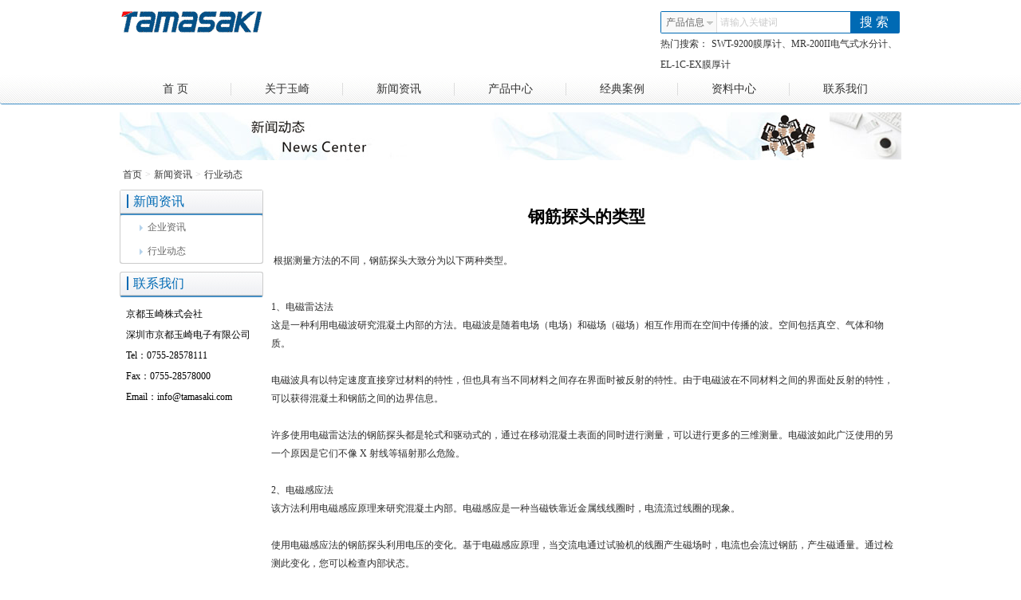

--- FILE ---
content_type: text/html; charset=utf-8
request_url: http://www.sanko.net.cn/News/Content/647.html
body_size: 13410
content:
<!DOCTYPE html PUBLIC "-//W3C//DTD XHTML 1.0 Transitional//EN" "http://www.w3.org/TR/xhtml1/DTD/xhtml1-transitional.dtd">
<html xmlns="http://www.w3.org/1999/xhtml">
<head>
    <title>钢筋探头的类型_SANKO山高电子研究所主要产品：SANKO山高膜厚计，SANKO山高水分计，SANKO山高针孔检测设备，SANKO山高试验器，SANKO山高探知器等产品。中国总代理：深圳市京都玉崎电子有限公司</title>
    <meta name="keywords" content="钢筋探头的类型" />
    <meta name="description" content="钢筋探头的类型" />
    <meta name="author" content="{=CompanyName}">
    <meta charset="utf-8" />
    <meta name="viewport" content="width=device-width, initial-scale=1.0, shrink-to-fit=no">
    <meta http-equiv="X-UA-Compatible" content="IE=edge" />    
    <link rel="stylesheet" href="//imgs.senlighting.com/Style/Default/Common.css?v=2.0" media="all" />
    <link rel="stylesheet" href="/Style/Default/Page.css?v=1.0" media="all" />    
    <script type="text/javascript" src="/Js/jquery.js?v=1.0"></script>
    <script type="text/javascript" src="/Js/common.js?v=1.0"></script>
    <script type="text/javascript">$(function(){var fullpath='20';leftMenu('category', 'h3', fullpath);})</script>
    <script>
        var _hmt = _hmt || [];
        (function() {
          var hm = document.createElement("script");
          hm.src = "https://hm.baidu.com/hm.js?b0af8d1fe2f6e8c9432cfd675e2f3fc9";
          var s = document.getElementsByTagName("script")[0]; 
          s.parentNode.insertBefore(hm, s);
        })();


          $(function(){
              
              // 切换汉堡菜单
              const menuToggle = document.querySelector('.menuToggle');
              const navMenu = document.querySelector('.nav>ul'); 
              function initMobileMenu(){            
                  console.log('initMobileMenu')
                  menuToggle.addEventListener('click', function() {
                      navMenu.classList.toggle('active');                
                  });
                  
                  // 点击菜单项后关闭移动端菜单
                  const menuItems = document.querySelectorAll('.nav li a');
                  menuItems.forEach(item => {
                      item.addEventListener('click', function() {
                          if (window.innerWidth <= 576) {
                              navMenu.classList.remove('active');                    
                              // 更新活动菜单项
                              document.querySelectorAll('.nav li').forEach(li => {
                                  li.classList.remove('active');
                              });
                              this.parentElement.classList.add('active');
                          }
                      });
                  });
              }
              initMobileMenu();
              // 显示当前屏幕尺寸
              function updateScreenSize() {
                 
                  const width = window.innerWidth;
                  let sizeCategory = '';
                  
                  if (width >= 1200) {
                      sizeCategory = '超大屏幕 (≥1200px)';
                  } else if (width >= 992) {
                      sizeCategory = '大屏幕 (992px - 1199px)';
                  } else if (width >= 768) {
                      sizeCategory = '中等屏幕 (768px - 991px)';                
                  } else if (width >= 576) {                
                      sizeCategory = '小屏幕 (576px - 767px)';
                  } else {
                      sizeCategory = '超小屏幕 (<576px)';
                      
                  }
                  
                  console.log(`${width}px - ${sizeCategory}`);
              }
              
              // 初始化和窗口大小变化时更新
              updateScreenSize();
              window.addEventListener('resize', updateScreenSize);
              
              // 点击页面其他区域关闭移动端菜单
              document.addEventListener('click', function(event) {
                  if (window.innerWidth <= 576) {
                      const isClickInsideNav = navMenu.contains(event.target);
                      const isClickOnToggle = menuToggle.contains(event.target);
                      
                      if (!isClickInsideNav && !isClickOnToggle && navMenu.classList.contains('active')) {
                          navMenu.classList.remove('active');
                          const icon = menuToggle.querySelector('i');
                          icon.classList.remove('fa-times');
                          icon.classList.add('fa-bars');
                      }
                  }
              });
      
              })
      </script>             
</head>
<body oncontextmenu="self.event.returnValue=false" onselectstart="return false">
<noscript><iframe src="*.html"></iframe></noscript>
<script type="text/javascript">
    function click() { if (event.button == 2) { } }
   document.onmousedown = click;
   if (top.location != self.location)
	top.location=self.location; 
</script>
<div class="body">
<div class="header">
    <div class="page">
        <div class="searchBox">
            <div class="mSearch">                		
		        <div class="searchForm">
                    <input id="searchType" type="hidden" value="1" />             
			        <label for="k"><i></i>请输入关键词</label><input id="k" type="text" size="40" class="keyword" autocomplete="off" /><input id="btnSearchForm" type="submit" value="搜 索" class="btnBigSearch" />
		        </div> 
                <div class="searchMenu">
                    <a id="btnDrop" href="javascript:void(0)">产品信息<i></i></a><ul>
                        <li value="1">产品信息</li>
                        <li value="2">新闻资讯</li>
                        <li value="3">资料中心</li>
                    </ul>
                </div>          
	        </div><!--mSearch End-->
            <h3>热门搜索：<a href="/Product/Search/SWT-9200膜厚计、MR-200II电气式水分计、EL-1C-EX膜厚计">SWT-9200膜厚计、MR-200II电气式水分计、EL-1C-EX膜厚计</a></h3>
        </div><!--/searchBox-->
        <script type="text/javascript">
            (function () {
                focusDefaultValForInput('k');
                $('#btnDrop').click(function (event) {
                    event.stopPropagation();
                    $(this).next().slideDown('fast');
                });
                $(document).click(function (event) { $('.searchMenu ul').slideUp('fast') });

                $('.searchMenu ul li').each(function () {
                    $(this).click(function () {
                        $('#btnDrop').html($(this).html() + '<i></i>');
                        $('#k').val('');
                        var searchType = $(this).attr('value').toString(),
                            oLabel = $('.searchForm label');
                        $('#searchType').val(searchType);
                        switch (searchType) {
                            case '1':
                                oLabel.html('<i></i>请输入产品关键词');
                                break;
                            case '2':
                                oLabel.html('<i></i>请输入新闻关键词');
                                break;
                            case '3':
                                oLabel.html('<i></i>请输入资料关键词');
                                break;
                        };
                    });
                });
                $('#btnSearchForm').click(function () {
                    var searchType = $('#searchType').val(),
                        keyword = $('#k').val();
                    if (keyword.length < 1) {
                        $('#k').focus();
                        return false;
                    }
                    var formAction;
                    switch (searchType) {
                        case '1':
                            formAction = '/Product/Search/';
                            break;
                        case '2':
                            formAction = '/News/Search/';
                            break;
                        case '3':
                            formAction = '/Data/Search/';
                            break;
                    };
                    top.location.href = formAction + keyword;
                    return false;
                });
            })();
        </script> 
        <div class="logo">
            <span class="logoImg"><a href="/" title="深圳市京都玉崎电子有限公司"><img src="/Images/Logo.png" class="logoImg" alt="深圳市京都玉崎电子有限公司" /></a></span>
        </div>
    </div>
</div>
<div class="navBar"><div class="menuToggle"></div><div class="nav"><ul><li><a href="/Index.html"><i></i>首 页</a></li><li><a href="/Detail/6.html"><i></i>关于玉崎</a></li><li><a href="/News/Index.html"><i></i>新闻资讯</a></li><li><a href="/Product/Index.html"><i></i>产品中心</a></li><li><a href="/Casus/Index.html"><i></i>经典案例</a></li><li><a href="/Data/Index.html"><i></i>资料中心</a></li><li><a href="/ContactUs.html"><i></i>联系我们</a></li></ul></div></div>

<div class="page">
	<div class="banner" style="background-image:url(/Uploads/Abc/NewsCenter.jpg)"><img src='/Images/px.gif' class='bannerBrandLogo' /></div>
    <div class="location"><a href="/">首页</a>&gt;<a href="/News/Index.html" title='新闻资讯'>新闻资讯</a>&gt;<a href="/News/List/20.html" title='行业动态'>行业动态</a></div>
    <div class="sidebar">
        <div id="category" class="category">       
    <h2><strong><i></i>新闻资讯</strong></h2><div class="item"><ul style='display:block;'><li><a id='p-19' href='/News/List/19.html'><i></i>企业资讯</a></li><li><a id='p-20' href='/News/List/20.html'><i></i>行业动态</a></li></ul></div>
</div>
<div class="space"></div>
<div class="title"><strong>联系我们</strong></div>
<div class="contactUs">
    
    <ul>
        <li>京都玉崎株式会社</li>
        <li>深圳市京都玉崎电子有限公司</li>
        <li><i></i>Tel：0755-28578111</li>
        <li><i></i>Fax：0755-28578000</li>
        <li><i></i>Email：info@tamasaki.com</li>       
    </ul>
</div>       
    </div><!--/sidebar-->    
	<div class="mainBox">       
            <div class="article">
	            <div class="cntTit"><h1>钢筋探头的类型</h1></div>
                <div class="cnt">
                    <p> 根据测量方法的不同，钢筋探头大致分为以下两种类型。</p>
<div> </div>
<div>1、电磁雷达法</div>
<div>这是一种利用电磁波研究混凝土内部的方法。电磁波是随着电场（电场）和磁场（磁场）相互作用而在空间中传播的波。空间包括真空、气体和物质。</div>
<div> </div>
<div>电磁波具有以特定速度直接穿过材料的特性，但也具有当不同材料之间存在界面时被反射的特性。由于电磁波在不同材料之间的界面处反射的特性，可以获得混凝土和钢筋之间的边界信息。</div>
<div> </div>
<div>许多使用电磁雷达法的钢筋探头都是轮式和驱动式的，通过在移动混凝土表面的同时进行测量，可以进行更多的三维测量。电磁波如此广泛使用的另一个原因是它们不像 X 射线等辐射那么危险。</div>
<div> </div>
<div>2、电磁感应法</div>
<div>该方法利用电磁感应原理来研究混凝土内部。电磁感应是一种当磁铁靠近金属线线圈时，电流流过线圈的现象。</div>
<div> </div>
<div>使用电磁感应法的钢筋探头利用电压的变化。基于电磁感应原理，当交流电通过试验机的线圈产生磁场时，电流也会流过钢筋，产生磁通量。通过检测此变化，您可以检查内部状态。</div>
<div> </div>
<div>虽然这种方法可以实现精确测量，但如果磁场中包含多个磁性物体，则可能会出现误差。</div>
                </div>
            </div>
            <div class="previousAndNext">
                <br />上一篇：<a href="/News/Content/648.html"title="环境温度和相对湿度与涂料施工有何关系?">环境温度和相对湿度与涂料施工有何关系?</a><br />下一篇：<a href="/News/Content/646.html"title="电磁式膜厚计的应用">电磁式膜厚计的应用</a>
            </div>                     		    
	    </div><!--/mainBox-->
    <div class="space"></div>
</div><!--page end-->
<div class="footer">
    <div class="sp"></div>
    <div class="links"></div>
    <p>Copyright &copy; <strong><a href="/">深圳市京都玉崎电子有限公司</a></strong></p>       
	<p>电话：0755-28578111&nbsp;&nbsp;地址：深圳市龙华新区梅龙大道906号创业楼</p>
    <p>All rights reseorved. <a href="https://beian.miit.gov.cn/" target="_blank">粤ICP备2022020191号</a></p>
<div style="display:none;">粤ICP备2022020191</div>    
</div>
</body>
</html>

--- FILE ---
content_type: text/css
request_url: http://imgs.senlighting.com/Style/Default/Common.css?v=2.0
body_size: 15360
content:
*{margin:0;padding:0; list-style:none;}
body{font-size:12px; font-family:Arial 宋体; background:#FFF; margin:0 auto;}
a{ color: #666; text-decoration:none;}
a:hover{ color:#E4393C;}
img{border:none; vertical-align:middle;}
em{ font-style:normal;}

form{display:inline;width:auto;}
form input{ vertical-align:middle;}
input:focus,select:focus,textarea:focus{outline:none;}
textarea{ font-size:12px; resize:none;border:1px #CCC solid;padding:2px;}
select{ vertical-align:middle;}
fieldset{ border:none; border-top:1px #DDD solid;}
fieldset legend{ margin-left:30px; padding:0 5px; color:#274a90; font-size:14px; font-weight:bold;}
fieldset legend span{ color:#666; font-size:12px; font-weight:normal;}
fieldset legend span b{ color:#F30;}

.clear,.space,.bdH2,.bdH1LBlue{clear:both;overflow:hidden;}
.clear{font-size:0;height:0;line-height:0;}
.space{font-size:10px;height:10px;line-height:10px;}
.L{ float:left;}
.R{ float:right;}
.bd{ border:1px #DDD solid;}

.mainBox{width:790px; float:right;}
.sidebar{width:180px; float:left;}
.W49Per{width:49%;}

.page,#notice,.position{width:980px; margin:0 auto; background-color:#FFF;}
.header{height:58px; padding:6px 0;background-color: #FFF;}
.logo{ float:left;width:630px; padding-top:6px;}
.logo img{margin-right:14px;}
.brandLogo img{height:48px;}

.topMenu{ text-align:right;height:20px;}
.topMenu a{ margin:0 6px;}
.topMenu a:hover{color:#C00;}

.searchBox{width:300px; margin-top:8px; margin-right:2px; float:right;}
.searchBox h3{ font-weight:normal; font-size:12px; color:#333; line-height:26px;}
.searchBox h3 a{color:#333;margin:0 4px;}
.searchBox h3 a:hover{ text-decoration:underline;}

.mSearch{background:#0b4393;padding:1px;height:26px;position:relative;z-index:9;-moz-border-radius: 2px; -webkit-border-radius: 2px;border-radius: 2px;}
.searchMenu{ width:70px;line-height:26px; position:relative; float:left;}
.searchMenu,.searchForm,.searchForm .btnBigSearch{height:26px;}
.searchMenu a{ display:block; padding-left:6px;color:#666;background:#F9F9F9;border-right:1px #DDD solid;}
.searchMenu a i{ display:inline-block;width:10px; height:8px; line-height:8px; font-size:8px; margin-left:2px; background:url(Images/bg.png) 0 -2px no-repeat; position:absolute;top:12px;}
.searchMenu ul{background:#FFF;width:68px;border:1px #0b4393 solid; border-top:none; position:absolute; left:0; top:0; z-index:99; display:none;}
.searchMenu li{ cursor:pointer; padding-left:6px;}
.searchMenu li:hover{ background:#F9F9F9;color:#333;}

.searchForm{position:absolute;left:70px;top:1px;}
.searchForm label{ position:absolute; line-height:16px; color:#CCC; padding:5px;}
.searchForm .keyword{height:16px; line-height:16px;width:158px; border:0; padding:5px;}
.searchForm .btnBigSearch{width:60px; color:#FFF; border:0; cursor:pointer; font-size:16px;font-family: 微软雅黑; vertical-align:top; background-color:#0b4393;}

.location{color:#CCC; padding-bottom:10px;}
.location big{font-weight:bold;color:#333;}
.location a{color:#333; margin:0 4px;}

.footer{ text-align:center; padding:8px 0; background-color:#FFF; font-family:Arial;}
.footer div{ padding:4px 0;}
.footer a{ margin:0 6px;}
.footer a:hover{color:#333; text-decoration:underline;}
.footer p{ line-height:23px; color:#999;}
.footer p strong{color:red; font-weight:normal;}
.sp{height:2px; font-size:2px; line-height:2px; clear:both; background:#FFF; border-top:1px #DDD solid;}

.navBar{ clear:both; background-color:#FFF;}
.navBar,.nav{width:980px; margin:0 auto;}
.nav{height:36px; overflow:hidden;}
.nav ul{ color:#666;display: flex;}
.nav li{ flex:1;}
.nav a i{display:inline-block;width:0px;height:36px;border-left:1px #b2b2b2 solid; border-right:1px #ededed solid;display:inline-block; float:right;}
.nav a{ width:100%; text-align:center; display:inline-block; font:normal 14px/36px 微软雅黑; text-decoration: none;color:#333;}
.nav a:hover{ font-weight:bold;}
.nav li:last-child a i{display:none;}

.banner{ margin:10px auto; background-position:top center; background-repeat:no-repeat; min-height:60px;*+height:60px;}
.bannerBrandLogo{height:22px; margin:1px 0 0 280px; filter:alpha(opacity=40); -moz-opacity:0.4;-khtml-opacity: 0.4; opacity:0.4; }

.title,.newsBox h3,.category,.navBar,.nav,.category ul{border-radius:3px;-webkit-border-radius:3px;}

.title,.newsBox h3,.category h2{height:18px; line-height:18px; border:1px #CCC solid;background: url(Images/bg.png) 0 -34px repeat-x; padding:6px 8px;}
.title strong,.newsBox h3 strong,.category h2 strong{ font:normal 16px/16px 微软雅黑; color:#333;}
.title span,.newsBox h3 span{ float:right;}
.title span a,.newsBox h3 span a{font-size:12px;font-weight:normal; color:#999;}

.nav,.category.mSearch{-moz-border-radius: 3px; -webkit-border-radius: 3px;border-radius: 3px;}
.category{ background:#CCC;padding:1px;}
.category h2{ border-left-width:0; border-right-width:0; border-top:none;}
.category h2 strong{font:normal 16px/16px 微软雅黑;}
.category ul{background:#FFF;}
.category .item h3{font: normal 14px/30px \5fae\8f6f\96c5\9ed1;height: 30px; line-height:30px; padding-left:4px;display: block;cursor: pointer;}
.category a{height:30px; line-height:30px;font-size:12px;}
.category a i{border-style:solid; border-width:4px; border-color:#FFF #FFF #FFF #ccc; height:0; width:0; font-size:0; display:inline-block; vertical-align:middle;margin:-1px 2px 0 8px;}
.category ul {overflow: hidden;display:none; padding-left:16px;}
.category li a:hover,.category li a.current,.location a:hover,.title span a:hover,.newsBox h3 span a:hover{color:Red;}
.category li,.category li li a{ line-height:26px;}
.category h3 i{background:#b4d2eb url(Images/bg.png) -70px -1px no-repeat;width:14px; height:14px; display:inline-block; margin-right:4px; vertical-align:middle; border-radius:7px;-webkit-border-radius: 7px;}
.category .current .item h3 i{background-position: -70px -17px;}
.category .current h3 i,.category .current .current h3 i{background-position: -70px -17px;}
.category ul li .item ul{display:none;}

.picList ul{padding: 10px 0;display: flex;flex-wrap: wrap;}
.picList li{width: 25%;margin: 0 0 10px 0; padding: 10px; box-sizing: border-box;}
.picList li label{color:#999;}
.picList img{ margin: 4px 0 2px 0;width: 100%;display: block;}
.picList p{ line-height:18px; height:36px; text-align:left; font-family:Arial;word-break: break-all;word-wrap: break-word; overflow:hidden;}
.picList strong,.picList strong a{ color:#D00000; font-weight:normal;font-family:Arial; line-height:23px; overflow:hidden;word-break: break-all}

.brandList li{width:33.3333%;}
.brandList li>a{display: flex;flex-direction: column;height: 92px;border: 1px #CCC solid;margin-bottom: 2px;overflow: hidden;justify-content: center;align-items: center;}
.brandList li>a img{width:96%;transition:all 0.6s;}
.brandList li>a:hover img{width:110%;transform:scale(1.3)}
.brandList p{text-align:center;}

.txtList{ background:#FFF;}
.txtList li{ line-height:36px; color:gray; padding:0 6px; border-bottom:1px #E0E0E0 dashed; font-family:宋体;}
.txtList li a{ color:#666;}
.txtList li a:hover{ color:#F33; text-decoration:none;}
.txtList li span{ float:right; color:#BBB;}
.txtList li i{width:3px; height:5px; margin:16px 8px 0 0; display:inline-block; background:url(Images/bg.png) -123px -20px repeat-x; float:left;}
.txtList li h3{font-size:14px; line-height:23px; padding-top:10px;}
.txtList li h3 img{ margin-right:4px; vertical-align:text-bottom;}
.txtList li p{color:Gray; padding-bottom:8px;line-height:21px;}
.txtList li p img{ float:right;}

.dlList { background:#FFF; overflow:hidden; padding:10px 0;}
.dlList dl{background:#FFF; overflow:hidden; padding:10px 0;}
.dlList dt{ font:normal 14px/30px 微软雅黑; border-bottom:1px #DDD solid;}
.dlList dt a{color:#386674;}
.dlList dt a:hover{color:Red;}
.dlList dd { padding:10px 0;}
.dlList dd img{width:160px; height:160px;float:right; margin-left:16px;}
.dlList dd p{ line-height:23px; color:gray;}

.proDetailTab{ margin-top:20px;}
.proDetailTab div table{ display:none; width:100%; border-collapse:collapse;}
.proDetailTab th,.proDetailTab td{ border:1px #DDD solid; margin:0; padding:4px; font:normal 12px/23px 宋体 arial; }

.proDetailTab th{text-align:right; background:#EEE;width:150px; padding-right:8px;}
.proDetailTab td{width:80%;}
.proDetail { overflow:hidden; background:#FFF; margin-top:16px;}
.proDetail dt{width:280px;height:280px; text-align:center; margin:2px 6px; float:left; overflow:hidden;}
.proDetail dt img{border:1px #DDD solid; width:276px;height:276px;}
.proDetail dd{ width:60%; text-align:left; line-height:23px; float:right;}
.proDetail ul{ float:left; line-height:28px;}
.proDetail ul label{color:gray;}
.proDetail ul strong,.proDetail ul small,.proDetail ul big{color:red;}
.proDetail ul big{font-size:24px; font-family:Arial;}
.proDetail ul small{ font-size:13px; font-family:Arial;}
.proDetail li p{ background:#F9F9F9; padding:6px;color:Gray;}

.icoMinus, .icoPlus {background: url(Images/addico.gif) 0 0 no-repeat;display: inline-block;width: 11px;height: 11px;margin: 2px; vertical-align:middle;}
.icoPlus {background-position:-11px 0 ;}
.aBtnJoinCart{ background:url(Images/btnJoinCart.gif) 0 0 no-repeat; display:inline-block; width:23px;height:23px;}
.aBtnJoinCart i{display:none;}

.cntTit{padding:20px 15px 0 15px; text-align:center;}
.cntTit h1{font-weight:bold; font-size:21px; margin-bottom:8px; text-align:center;}
.cnt{padding:10px 0;color:#2B2B2B; line-height:23px; font-size:12px;}
.cnt p{ margin:1em 0;color:#2B2B2B;}

.guestbook{padding:0 10px;}
.guestbook table{}
.guestbook label{ display:inline-block; width:20%; margin:10px; vertical-align:middle;}
.guestbook label input{ margin-right:8px;}
.guestbook table th{width:78px; text-align:right; font-weight:normal; font-size:12px;}
.guestbook table td,.guestbook table th{padding:6px 0;}
.guestbook table td{width:400px;}
.guestbook table em{color:Red;margin:0 2px; font-size:14px; font-style:normal;}
.guestbook table td span{font-size:12px;margin-left:8px; display:inline-block;}

.links{ width:980px; margin:0 auto; text-align:center;}
.links a{ margin-right:10px; color:#666;}
.links a:hover{color:#000; text-decoration:underline;}

.btnSubmit{ border:none;background:#FFF url(Images/bg.png) 0 -52px repeat-x;height:28px; line-height:28px; padding:0 6px 0 8px; cursor:pointer; color:#FFF; font-weight:bold;}
.inputTxt{ border:1px #aeaeae solid; line-height:16px; padding:3px 2px 1px 2px;}

.contactUs img{margin:8px 0;}
.contactUs ul{ padding:8px;}
.contactUs li{ line-height:26px;}

.loading,.btnLoading{ background:url(Images/ajax-loader.gif) 0 center no-repeat; padding-left:18px; margin:0 3px; color:gray; line-height:16px;}
.btnLoading{border:none; padding:6px 6px 6px 18px; font-size:14px; background-color:#FFF;width:auto;}
/*tip box*/
.err,.tip,.ok{ padding:2px 3px 2px 0;padding-left:18px; background:#CCC; font-size:12px; display:inline-block; border:1px #CCC solid; vertical-align:middle;}
.err{ background:#faede8 url(../images/web/icons.png) 3px -427px no-repeat; color:Red; border-color:#ff7500;}
.tip{ background:#f0f7fc url(../images/web/icons.png) 3px -501px no-repeat;color:#39C; border-color:#2eaafa;}
.ok{ background:#f9fdf1 url(../images/web/icons.png) 3px -577px no-repeat;color:Green; border-color:#97db14;}

.tipBox{margin:15px auto;width:500px; text-align:left; font-size:12px;}
.tipBox h3{ font-weight:bold; border-bottom:1px #DDD dashed; padding:0 0 8px 8px; margin-bottom:8px;}
.tipBox p{padding-left:8px; line-height:23px; color:gray;}
.tipBox a{color:#039;}
.tipBox b{ font-weight:normal; color:Red; font-family:Arial; padding:0 4px;}
.tipBox i{ font-style:normal; font-weight:bold; padding:0 4px;}
.tipBox a:hover{color:#C00;}

.tipErr,.tipSuccess,.tipAlert,.tipHelp,.tipTip{padding:8px 8px 8px 58px; background-repeat:no-repeat; background-position:6px 10px;}
.tipErr{background-image:url(../images/web/icons/err.gif);}
.tipSuccess{background-image:url(../images/web/icons/success.gif);}
.tipAlert{background-image:url(../images/web/icons/alert.gif);}
.tipHelp{background-image:url(../images/web/icons/help.gif);}
.tipTip{background-image:url(../images/web/icons/tip.gif);}
/*tip end*/

/*分页样式*/
.pagination{text-align:center; padding:15px 8px;color:Gray;}
.pagination em{ font-style:normal;}
.pagination strong{margin:0 3px;}
.pagination a,.pagination span{ font-family:宋体; padding:2px 5px; margin:0 3px; display:inline-block;color:Gray;}
.pagination span.cur{font-weight:bold; color:red;}
.pagination a:hover{color:#000; text-decoration:underline;}
/*End*/

#mask{position:absolute;top:0;left:0;background:#000;display: none;height:100%;width:100%; overflow:hidden;}
#photos {z-index:50;position:absolute;top:0;left:0;background:none; display: none;height:100%;width:100%; overflow:hidden;}
#photos .photo {width: 100%;position: absolute;text-align: center;top: 0;left: 0;}
#photos .photoCont {position: absolute;top: 0;left: 0;width: 100%;height: 100%;background: url(/Images/preloader.gif) center center no-repeat;overflow:hidden;}
#photos table{width:100%; height:100%;border:collspan; border:0;}
#photos table td{ vertical-align:middle;text-align:center;}
#photos table td img{ vertical-align:middle;}
#closePhotos{width: 138px;height: 48px;position: absolute;top: 12px;right: 0;cursor: pointer;background: url(/Images/close_button.png) 0 0 no-repeat;}
#closePhotos:hover {background-position: 0 -48px;}
#photoNext{width: 138px;height: 63px;background: url(/Images/photoNext.png) 0 0 no-repeat;position: absolute;top: 50%;right: 0;margin:-31px 0 0 0;padding:0;cursor: pointer;}
#photoNext:hover {background-position: 0 -63px;}
#photoPrev{width: 138px;height: 63px;background: url(/Images/photoPrev.png) 0 0 no-repeat;position: absolute;top: 50%;left: 0;margin:-31px 0 0 0;padding:0;cursor: pointer;}
#photoPrev:hover {background-position: 0 -63px;}

.icoQQ,.icoWeiXin,.icoSina{width:30px; height:30px; display:inline-block; background:url(/Images/Icons.png) 0 0 no-repeat;}
.icoQQ:hover{ background-position: 0 -38px;}
.icoSina{background-position: -40px 0;}
.icoSina:hover{background-position: -40px -39px;}
.icoWeiXin{background-position: -82px 0;}
.icoWeiXin:hover{background-position: -82px -38px;}

.icoPDF,.icoDOC,.icoFLV,.icoXLS,.icoPPT,.icoRAR,.icoZIP,.icoJPG{width:16px;height:16px; background:url(Images/bg.png) 0 -341px no-repeat;}
.icoDOC{ background-position:-18px -341px}
.icoFLV{ background-position:-36px -341px}
.icoXLS{ background-position:-53px -341px}
.icoPPT{ background-position:-71px -341px}
.icoRAR,.icoZIP{ background-position:-89px -341px}
.icoJPG{ background-position:-106px -341px}

.previousAndNext{ line-height:23px;}

.contactUsBox{ display: flex;flex-flow: wrap;justify-content: space-between;}
.contactUsBox h2{color:#000; font-size:14px; padding:10px;}
.card{ margin:12px 0;width:49%; padding:8px; background:rgba(0, 0,0, 0.01) !important; filter:Alpha(opacity=10); border-radius:5px; border:1px #DDD solid;box-sizing: border-box; }
.card h3,.card p,.card li{ position:relative;color:#000;}
.card h3{border-bottom:#EEE; font-size:14px;}
.card label{ font-weight:bold;}
.show ul{display:block;}

--- FILE ---
content_type: text/css
request_url: http://www.sanko.net.cn/Style/Default/Page.css?v=1.0
body_size: 812
content:
.mSearch,.searchForm .btnBigSearch{background:#006ab4;}
.searchMenu ul{ border-color:#006ab4;}

.navBar{ width:100%;background:url(Images/bg.png) 0 -107px repeat-x; border-bottom:1px #3f8fc7 solid;}
.nav a i{border-left-color:#DDD;height:16px; border-right:none; margin:10px 0;}

.title,.newsBox h3,.category h2{height:18px; line-height:18px; border-bottom:1px #3f8fc7 solid; padding:6px 8px;background: url(Images/bg.png) 0 -40px repeat-x;}
.title strong,.newsBox h3 strong,.category h2 strong{color:#006ab4; padding-left:6px; border-left:2px #006ab4 solid;}

.category a i {border-left-color:#b4d2eb;}
.category h3 i{background-color:#b4d2eb;background-position: -52px -1px;}
.category .current .item h3 i,.category .current h3 i,.category .current .current h3 i{background-position: -35px -1px;}